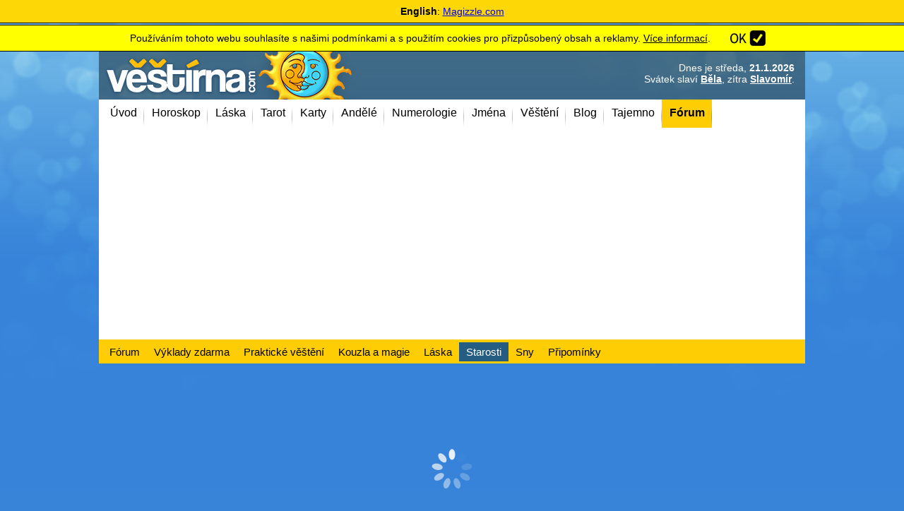

--- FILE ---
content_type: text/html; charset=windows-1250
request_url: https://www.vestirna.com/forum/hypochondrie-id99344.php
body_size: 10134
content:
<!DOCTYPE HTML PUBLIC "-//W3C//DTD HTML 4.01 Transitional//EN" "//www.w3.org/TR/html4/loose.dtd">
<html lang="cs">
<head>
<meta http-equiv="content-type" content="text/html; charset=windows-1250">
<meta name="author" content="vestirna.com">

<meta http-equiv="content-language" content="cs">
<meta name="description" content="Věštění, tarot a horoskopy zdarma. Online horoskopy a numerologické výklady budoucnosti ihned a zdarma, zasílání věšteb na email." lang="cs">
<meta property="og:description" content="Věštění, tarot a horoskopy zdarma. Online horoskopy a numerologické výklady budoucnosti ihned a zdarma, zasílání věšteb na email.">
<meta name="keywords" content="numerologie, horoskopy, horoskop, kouzla, věštba, magická koule, magie, magic, karty, tarot, mandala, mandaly, i-ting, iting, čáry, věštění, budoucnost, tajemství, tajemno" lang="cs">


<script async src="https://securepubads.g.doubleclick.net/tag/js/gpt.js"></script>



<link rel="apple-touch-icon" sizes="180x180" href="/apple-touch-icon.png">

<meta name="robots" content="all,follow">
<meta name="viewport" content="width=device-width, initial-scale=1, shrink-to-fit=yes"><meta property="og:image" content="https://www.vestirna.com/ogimage.jpg"><meta property="og:url" content="https://www.vestirna.com/forum/hypochondrie-id99344.php" ><meta property="og:type" content="website" ><meta property="og:title" content="Hypochondrie? / Diskuzní fórum - Vestirna.com" ><link id="page_favicon" href="/favicon.ico" rel="shortcut icon" type="image/x-icon">

<title>Hypochondrie? / Diskuzní fórum - Vestirna.com Online</title>
<link rel="stylesheet" href="/_headers/style_complete.css?20231229xx" type="text/css">
<script type="text/javascript" language="JavaScript">
Array.prototype.in_array = function ( obj ) {
	var len = this.length;
	for ( var x = 0 ; x <= len ; x++ ) {
		if ( this[x] == obj ) return true;
	}
	return false;
}

function getObj(name)
{
  if (document.getElementById)
    {this.obj = document.getElementById(name);
    this.style = document.getElementById(name).style;}
  else if (document.all)
    {this.obj = document.all[name];
    this.style = document.all[name].style;}
  else if (document.layers)
    {this.obj = document.layers[name];
    this.style = document.layers[name];}
}

function hidestyle(whichid)
{
  mainobject = new getObj(whichid);
  if (mainobject.style.display=='none')
    {mainobject.style.display='normal';}
  else
    {mainobject.style.display='none';}
}
function hidestyleON(whichid)
{
  mainobject = new getObj(whichid);
  mainobject.style.display='none';
}

function hidestyleOFF(whichid)
{
  mainobject = new getObj(whichid);
  mainobject.style.display='';
}


function DomDisable(whichid,bool)
{
  var mainobject = new getObj(whichid);
  mainobject.obj.disabled=bool;
}



function isCookieSet(name) {var cookies=document.cookie.split(";");for(i=0;i<cookies.length;i++){if((cookies[i].split("=")[0]).trim()===name){return true;}}return false;}


function createCookie(name,value,offsettime) {
    if (offsettime) {
        var date = new Date();
        date.setTime(date.getTime()+(offsettime*1000));
        var expires = "; expires="+date.toGMTString();
    }
    else var expires = "";
    document.cookie = name+"="+value+expires+"; path=/";
}


</script>
<script type="text/javascript" src="https://code.jquery.com/jquery-3.6.3.min.js"></script>






<script async src="https://pagead2.googlesyndication.com/pagead/js/adsbygoogle.js?client=ca-pub-7144979965223192"
     crossorigin="anonymous"></script>
      

<script>
  (adsbygoogle = window.adsbygoogle || []).push({
    google_ad_client: "ca-pub-7144979965223192",
    enable_page_level_ads: true
  });
</script>

<script>
<!-- Enabled tcf support for Google tag -->
window['gtag_enable_tcf_support']=true;
</script>


</head>
<body  >
<div class="magizzleinvite"><b>English</b>: <a href="https://www.magizzle.com" target="_blank" >Magizzle.com</a></div><div class="magizzleinvitemezera"></div><div id="cookiewarning">
<center><table>
<tr><td>
Používáním tohoto webu souhlasíte s našimi podmínkami a s použitím cookies pro přizpůsobený obsah a reklamy. <a href="/reklama/podminky.php">Více informací</a>.
<br>
</td><td width=20>
</td><td>
<a class="policyagrebutton" href="#" onclick="createCookie('disclaimeraccept',2,5184000);$('#cookiewarning').animate({height:0,padding:0}, 350, function() {
  hidestyleON('cookiewarning');
  });return false;"></a>

</td></tr></table>
</center>
</div>
<div id="mobilemenubg" class="mobilemenubg"></div>

<div id="bgbgin">
<div id="holder">





<div id="top" class="mobilemenuoff">

  <a href="https://www.vestirna.com" id="logo"><span>Věštírna - tarot, horoskopy a věštby online</span></a>

<div id="svatektop"><span>Dnes je </span>středa, <b>21.1.2026</b><br><span>Svátek slaví</span> <b><a  href="/jmena/bela-svatek.php">Běla</a></b>, zítra <b><a  href="/jmena/slavomir-svatek.php">Slavomír</a></b>.</div>
</div>



<div id="top_mobile"  class="mobilemenuon">
<a href="https://www.vestirna.com" id="logo_mobile"><span>Věštírna - horoskopy a věštby online</span></a>

<div id="svatektop_mobile"><span>Dnes je </span>středa, <b>21.1.2026</b><br><span>Svátek slaví</span> <b><a  href="/jmena/bela-svatek.php">Běla</a></b>, zítra <b><a  href="/jmena/slavomir-svatek.php">Slavomír</a></b>.</div>
</div>


  <div id="menumain" class="mobilemenuoffVYPNUTO"><nav><div id="menu"><div class="menuspacerleft"><a href="/"><span>Úvod</span></a><a href="/horoskop/"><span>Horoskop</span></a><a href="/laska/"><span>Láska</span></a><a href="/tarot/"><span>Tarot</span></a><a href="/vesteni-z-karet/"><span>Karty</span></a><a href="/andele/"><span>Andělé</span></a><a href="/numerologie/"><span>Numerologie</span></a><a href="/jmena/jmena.php"><span>Jména</span></a><a href="/vesteni/"><span>Věštění</span></a><a href="/blog/"><span>Blog</span></a><a href="/tajemno/"><span>Tajemno</span></a><b><a href="/forum/"><span>Fórum</span></a></b><div style="clear:both"></div></div></nav></div><nav><div id="mobilemenu" class="mobilemenuon"><a href="/" ><span>Úvod</span></a><a href="/horoskop/" ><span>Horoskop</span></a><a href="/laska/" ><span>Láska</span></a><a href="/tarot/" ><span>Tarot</span></a><a href="/vesteni-z-karet/" ><span>Karty</span></a><a href="/andele/" ><span>Andělé</span></a><a href="/numerologie/" ><span>Numerologie</span></a><a href="/jmena/jmena.php" ><span>Jména</span></a><a href="/vesteni/" ><span>Věštění</span></a><a href="/blog/" ><span>Blog</span></a><a href="/tajemno/" ><span>Tajemno</span></a><a href="/forum/"  class="actual" ><span>Fórum</span></a></div></nav><nav><div id="submenu"><div class="menuspacerleft"><a href="/forum/" ><span>Fórum</span></a><a href="/forum/index2.php?forum=10" ><span>Výklady zdarma</span></a><a href="/forum/index2.php?forum=1" ><span>Praktické věštění</span></a><a href="/forum/index2.php?forum=2" ><span>Kouzla a magie</span></a><a href="/forum/index2.php?forum=6" ><span>Láska</span></a><a href="/forum/index2.php?forum=4"  class="actual" ><span>Starosti</span></a><a href="/forum/index2.php?forum=5" ><span>Sny</span></a><a href="/forum/index2.php?forum=7" ><span>Připomínky</span></a><div style="clear:both"></div></div></div></nav><div id="topbanner"><style>
.ads_bannernahore { width:100%;height:280px;margin:0 auto; }
</style>


<script async src="https://pagead2.googlesyndication.com/pagead/js/adsbygoogle.js?client=ca-pub-7144979965223192"
    crossorigin="anonymous"></script>
<!-- AA responsivni test nahore(3) -->
<ins class="adsbygoogle ads_bannernahore adsectiontop1"
     style="display:block"
     data-ad-client="ca-pub-7144979965223192"
     data-ad-slot="9165275087"
     data-ad-format="auto"
     data-full-width-responsive="true"></ins>
<script>
     (adsbygoogle = window.adsbygoogle || []).push({});
</script>





<style>
.google_mobile320x100 {margin:5px auto; min-height: 250px;}
.google_mobile320x100_PUVODNI {margin:5px auto; width: 300px; height: 250px;max-height: 250px; }
</style>

<script async src="https://pagead2.googlesyndication.com/pagead/js/adsbygoogle.js?client=ca-pub-7144979965223192"
    crossorigin="anonymous"></script>
<!-- AM mobilni(12 verze) 320x100 -->
<ins class="adsbygoogle google_mobile320x100 adsectiontop2"
     style="display:block"
     data-ad-client="ca-pub-7144979965223192"
     data-ad-slot="8944888315"
     data-ad-format="auto"
     data-full-width-responsive="true"></ins>
<script>
     (adsbygoogle = window.adsbygoogle || []).push({});
</script>


</div>
  <div id="container">
<div id="vpravo">
<div id="vpravoin">
<div id="vpravoin1">

<div class="vpravozajimave"><div class="objektvestba"  style="width:100% !important;"  onclick="document.location.href='/koule/';"><a class="objektvestbaodkaz1" href="/koule/"><img src="/vikonydir/koule.png" alt="" title=""></a><div class="objektvestbanadpis"><a href="/koule/">Magická koule</a><br>Pokud potřebujete okamžitou ANO/NE odpověď, zeptejte se magické koule.</div><a class="objektvestbaodkaz2" href="/koule/">více...</a></div><div class="objektvestba"  style="width:100% !important;"  onclick="document.location.href='/duch-doby-tarot/';"><a class="objektvestbaodkaz1" href="/duch-doby-tarot/"><img src="/vikonydir/duchdoby.png" alt="" title=""></a><div class="objektvestbanadpis"><a href="/duch-doby-tarot/">Duch doby</a><br>Dotyk ducha doby - emoční síly, inspirace a posilovače dovedností. </div><a class="objektvestbaodkaz2" href="/duch-doby-tarot/">více...</a></div><div style="clear:both;"></div></div>
<style>
.googleright300x600  {}
@media (max-width: 800px) { .googleright300x600 { display: none !important; } }
</style>


<script async src="https://pagead2.googlesyndication.com/pagead/js/adsbygoogle.js?client=ca-pub-7144979965223192"
    crossorigin="anonymous"></script>
<!-- AA vestirna 300x600 (2) -->
<ins class="adsbygoogle adsectionright googleright300x600"
     style="display:block"
     data-ad-client="ca-pub-7144979965223192"
     data-ad-slot="9989549393"
     data-ad-format="auto"
     data-full-width-responsive="true"></ins>
<script>
     (adsbygoogle = window.adsbygoogle || []).push({});
</script>


<br><br><a target="_blank" href="https://www.facebook.com/vestirnacom"><img src="/images/facebook.png" alt="facebook" title=""></a><div id="login" class="objektvpravox">
<div class="objektvpravoin">
<b>Přihlášení / registrace</b>
  <form action="/userlog.php" method="post">
jméno: <input size=6 type="text" name="jmeno" style="font-size:12px;">
&nbsp;&nbsp;heslo:&nbsp;<input size=5 type="password" name="heslo"  style="font-size:12px;">
<input style="width: 18px" class="button" type="submit" value="&raquo;&nbsp;"><br>

<a href="/users/index.php">registrace</a> /
<a href="/users/povolit.php">vložení kódu</a>
<input name="CSRFtoken" type="hidden" value="da9250e55e50569bfd269ceac9dd9d7712"></form>
</div>
</div>  
</div>
<div id="vpravoin2">
<br>
<div id="forumsubplugin">
<span class="blognadpisvpravo">Nejnovější příspěvky z fóra:</span>
<div id="forumsubpluginin">
<a class="mainlink" href="https://www.vestirna.com/forum/kouzlo-pro-stesti-id151735.php">Kouzlo pro štěstí</a>21.01.26 / <b>marickaa</b> v <a class="sublink" href="https://www.vestirna.com/forum/index2.php?forum=2">Kouzla a magie</a><br><a class="mainlink" href="https://www.vestirna.com/forum/magicky-ritual-id134159.php">magický rituál</a>19.01.26 / <b>giuseppe</b> v <a class="sublink" href="https://www.vestirna.com/forum/index2.php?forum=2">Kouzla a magie</a><br><a class="mainlink" href="https://www.vestirna.com/forum/jak-se-branit-urknuti-id166384.php">Jak se bránit uřknutí</a>03.01.26 / <b>Klára Klara </b> v <a class="sublink" href="https://www.vestirna.com/forum/index2.php?forum=2">Kouzla a magie</a><br><a class="mainlink" href="https://www.vestirna.com/forum/kouzlo-pro-stesti-id151735.php">Kouzlo pro štěstí</a>03.01.26 / <b>Anna1970</b> v <a class="sublink" href="https://www.vestirna.com/forum/index2.php?forum=2">Kouzla a magie</a><br></div>
</div>
<br><a href="http://www.laskujeme.cz" target="_blank"><img src="/bannery/laskujeme-banner.jpg"></a><br><br><div class="vpravobox"><span class="blognadpisvpravo">Nejnovější z blogu:</span><div class="vpravoboxin"><a class="sublink" href="/blog/pravda-o-horoskopech.php"><img style="margin:0 10px 5px 0;display:inline-block;float:left;" width=40 src="/../cms2/_data/section-7/info-174x1.jpg" alt="" title=""><b >Pravda o horoskopech</b><span class="smltext" >Někdo čte horoskopy pro zábavu, jiní si říkají „co kdyby“, a další je pečlivě studují, zapisují a řídí se jimi. Ať už patříte ke kterékoliv z těchto skupin, pravděpodobně jste se někdy zamysleli nad tím, jestli je na tom nějaká pravda, nebo ne.</span></a><a class="sublink" href="/blog/10-zpusobu-jak-zit-podle-danske-zivotni-filosofie.php"><img style="margin:0 10px 5px 0;display:inline-block;float:left;" width=40 src="/../cms2/_data/section-7/info-428x1.jpg" alt="" title=""><b >10 způsobů, jak žít podle dánské životní filosofie</b><span class="smltext" >Během dlouhých zimních večerů a mrazivého počasí by se řada z nás nejraději zachumlala do teplé deky u krbu s praskajícím ohněm. A ať se to zdá zvláštní, tenhle typ pohody a odpočinku má svůj název.</span></a></div></div>

<a href="/myslenka-dne/"><img width=300 src="/myslenka-dne/sml/136.jpg"></a><p style="padding:15px 20px;background-color:#f0f0f0;" class="objekttextu"><big>Život se mění ve strach, když poznáš osobu, kterou nechceš ztratit.</big><br><a class="linkcolor" href="/myslenka-dne/">Další myšlenky ...</a></p><span class="blognadpisvpravo">Aktuální magická pečeť:</span><a href="/magicka-pecet/11-delam-vse-pro-to-aby-se-muj-zdravotni-stav-zlepsil.php"><img src="../magicka-pecet/230x230/11.jpg" width="100%"></a><p class="objekttextu" style="background-color:#f0f0f0;padding:10px;margin-bottom:0;text-align:center;">&#8222; Dělám vše pro to, aby se můj zdravotní stav zlepšil. &#8221;</p><br /><div id="myslenky" class="objektvpravo">
<div class="objektvpravoin">
<h2>Myšlenky moudrých</h2><h3>arabské př.</h3>Vítr nevane podle přání plachetnice.<br><a href="/myslenky-moudrych/index.php">Další myšlenky</a>

</div>
</div>
<br />
<center>Yes or No Tarot Free Reading:<br /><a target="_blank" href="https://www.magizzle.com/">Tarot Yes/No</a><br><br>W języku polskim na:<br><a href="https://www.mojeczary.pl" target="_blank">Mojeczary.pl</a></center><br><br>
</div>
</div>
</div>


      <div id="vlevo" style="background:url() no-repeat left top;">
      <div id="vlevoin">

<a class="backbutton" href="/forum/index2.php?forum=4"><span>zpět</span></a><h1>Hypochondrie?</h1><center><b>Starosti</b></center><small>Lidské osudy se mnohdy nekonečně proplétají a někdy nevidíme možnosti, které by nás vyvedly ze složitých situací. Pokud vás neuspokojila věštba, můžete se svěřit ostatním čtenářům, protože, jak se často říkává : sdělená bolest - poloviční bolest.</small><br><hr><a href="index2.php?forum=4" class="a_noline">&laquo; zpět</a> \ <a href="pridej.php?ID=99344" class="a_noline">Přidat komentář</a><br><center><h2 class="colorh2">Hypochondrie?</h2></center><table width="100%" border=0><tr><td width=115 valign=top style="background-color:#f6f6f6;border-right:2px solid #909090;border-top:1px solid #909090;padding-left:7px;"><span style="overflow:hidden;display:block;width:110px;text-align:right;position:relative "><img src="/_userdata/default.gif" alt="" title="" width=30 height=30 style="opacity:0.2;position:absolute;left:1px;top:21px;"><b>Arevik</b><br><small style="line-height:15px;">11.07.10<Br>09:20<br><span style="font-size:9px;" title="Neregistrovaný uživatel">Nereg.</span></small><br><small class='ip'>IP: .*</small></span></td><td class="forumbg" valign=top style="border-top:1px dotted #909090">Dobrý den,<br />
poslední rok mám pocit, že se chovám poněkud abnormálně, neboť si třikrát denně měřím teplotu, i když zrovna nemám nějaké onemocnění. Víte, když mám 36,5 (což by se dalo za těchto slunečných dnů, brát jako normální), zmocní se mě strach. <br />
V noci, mi buší strašně rychle srdce, hned se mi vybaví, že dostanu infarkt a úplně reálně, ač ke svému udivení, uvažuji o tom, co si mám přichystat do nemocnice. Následně se mi špatně dýchá, mám pocit, že se dusím. <br />
Pravidelně mě pronásleduje bolest hlavy, nedokrvování, otoky končetin, stále mám pocit že mám horečku. <br />
Vyžádala jsem si odběry krve, jaterní testy, EKG, spirometrii, a dokonce i EEG. Jediné, co mi doktoři řekli bylo, že jsem histerická, a kardiolog mi předepsal prášky na uklidnění. <br />
Ale já mám strach, že se mnou opravdu něco je. A všichni jen říkají, že je to normální. <br />
Mám pořád strach. Prosím, nenapadá vás, co s tím? Lidé z mého okolí už si ze mě tropí legraci.  <img height=15 src="ikony/67.gif"><br />
Je mi teprve 16. Nevím, co dělat...  <img height=15 src="ikony/10.gif"></td></tr><tr><td>&nbsp;</td></tr><tr><td width=115 valign=top style="background-color:#f6f6f6;border-right:2px solid #909090;border-top:1px solid #909090;padding-left:7px;"><span style="overflow:hidden;display:block;width:110px;text-align:right;position:relative "><img src="/_userdata/81932-1305747687.jpg" alt="" title="" width=30 height=30 style="position:absolute;left:1px;top:21px;"><b>Theodor</b><br><small style="line-height:15px;">11.07.10<Br>10:20<br><span style="font-size:9px;" title="Datum registrace">Reg. před 2016</span></small><br></span></td><td class="forumbg" valign=top style="border-top:1px dotted #909090">Arevik:  v 16 letech se tvoje tělo mění, dospívá. Navíc je tento věk spojený s určitou emoční labilitou. City, sexuální pudy, nové společenské role...  To vše se míchá v obrovský guláš, který je velkou zátěží na tvůj autonomní nervový systém. Ty pocity, které popisuješ, jsou opravdu poměrně běžné. Potíž je ten strach. Je ti 16 let a jsi vyšetřena lékařem, takže se neboj, nemocná nejsi. 36,5 je úplně normální teplota. Za 1-2 roky to samo odezní, uvidíš.</td></tr><tr><td>&nbsp;</td></tr></table><a href="index2.php?forum=4" class="a_noline">&laquo; zpět</a> \ <a href="pridej.php?ID=99344" class="a_noline">Přidat komentář</a><br><br><style>
//.adsensepodobsah { width: 300px; height:250px; }
//.adsensepodobsah { height:250px; }//vypnuto 2023-02-16
</style>
<br><center>
<script async src="https://pagead2.googlesyndication.com/pagead/js/adsbygoogle.js?client=ca-pub-7144979965223192"
    crossorigin="anonymous"></script>
<!-- vestirna podobsah -->
<ins class="adsbygoogle adsensepodobsah adsectionbottom2"
     style="display:block"
     data-ad-format="auto"
     data-full-width-responsive="true"
     data-ad-client="ca-pub-7144979965223192"
     data-ad-slot="1105571339"></ins>
<script>
(adsbygoogle = window.adsbygoogle || []).push({});
</script>
</center>
<br><br><br>


<script async src="https://pagead2.googlesyndication.com/pagead/js/adsbygoogle.js?client=ca-pub-7144979965223192"
    crossorigin="anonymous"></script>
<!-- AA odkazova vlevo(2) -->
<ins class="adsbygoogle adsectionbottom2"
     style="display:block;width:100%;"
     data-ad-client="ca-pub-7144979965223192"
     data-ad-slot="9514839543"
     data-full-width-responsive="true"
     data-ad-format="auto"
     ></ins>
<script>
     (adsbygoogle = window.adsbygoogle || []).push({});
</script>



<div class="megamenumain"><b class="subtitleline" style="margin-bottom:10px;"><span>Online výklady ZDARMA:</span></b><div class="objektvestba"  onclick="document.location.href='/koule/';"><a class="objektvestbaodkaz1" href="/koule/"><img src="/vikonydir/koule.png" alt="" title=""></a><div class="objektvestbanadpis"><a href="/koule/">Magická koule</a><br>Pokud potřebujete okamžitou ANO/NE odpověď, zeptejte se magické koule.</div><a class="objektvestbaodkaz2" href="/koule/">více...</a></div><div class="objektvestba"  onclick="document.location.href='/karty-archandelu/';"><a class="objektvestbaodkaz1" href="/karty-archandelu/"><img src="/vikonydir/kartyarchandelu.png" alt="" title=""></a><div class="objektvestbanadpis"><a href="/karty-archandelu/">Karty Archandělů</a><br>Kam směřujete a jaký je celkový pohled na váš osud?</div><a class="objektvestbaodkaz2" href="/karty-archandelu/">více...</a></div><div class="objektvestba"  onclick="document.location.href='/horoskop/cyklicky.php';"><a class="objektvestbaodkaz1" href="/horoskop/cyklicky.php"><img src="/vikonydir/cyklicky.png" alt="" title=""></a><div class="objektvestbanadpis"><a href="/horoskop/cyklicky.php">Cyklický horoskop</a><br>Vliv přírody na osobnost podle cyklického horoskopu.</div><a class="objektvestbaodkaz2" href="/horoskop/cyklicky.php">více...</a></div><div class="objektvestba"  onclick="document.location.href='/horoskop/laska.php';"><a class="objektvestbaodkaz1" href="/horoskop/laska.php"><img src="/vikonydir/horoskop.png" alt="" title=""></a><div class="objektvestbanadpis"><a href="/horoskop/laska.php">Láska podle zvěrokruhu</a><br>Vlastnosti znamení v záležitostech lásky.</div><a class="objektvestbaodkaz2" href="/horoskop/laska.php">více...</a></div><div style="clear:both;"></div><br></div><div class="showmobile" style="width:100%"><div class="vpravobox"><span class="blognadpisvpravo">Nejnovější z blogu:</span><div class="vpravoboxin"><a class="sublink" href="/blog/pravda-o-horoskopech.php"><img style="margin:0 10px 5px 0;display:inline-block;float:left;" width=40 src="/../cms2/_data/section-7/info-174x1.jpg" alt="" title=""><b >Pravda o horoskopech</b><span class="smltext" >Někdo čte horoskopy pro zábavu, jiní si říkají „co kdyby“, a další je pečlivě studují, zapisují a řídí se jimi. Ať už patříte ke kterékoliv z těchto skupin, pravděpodobně jste se někdy zamysleli nad tím, jestli je na tom nějaká pravda, nebo ne.</span></a><a class="sublink" href="/blog/10-zpusobu-jak-zit-podle-danske-zivotni-filosofie.php"><img style="margin:0 10px 5px 0;display:inline-block;float:left;" width=40 src="/../cms2/_data/section-7/info-428x1.jpg" alt="" title=""><b >10 způsobů, jak žít podle dánské životní filosofie</b><span class="smltext" >Během dlouhých zimních večerů a mrazivého počasí by se řada z nás nejraději zachumlala do teplé deky u krbu s praskajícím ohněm. A ať se to zdá zvláštní, tenhle typ pohody a odpočinku má svůj název.</span></a></div></div><br>
<div id="forumsubplugin">
<span class="blognadpisvpravo">Nejnovější příspěvky z fóra:</span>
<div id="forumsubpluginin">
<a class="mainlink" href="https://www.vestirna.com/forum/kouzlo-pro-stesti-id151735.php">Kouzlo pro štěstí</a>21.01.26 / <b>marickaa</b> v <a class="sublink" href="https://www.vestirna.com/forum/index2.php?forum=2">Kouzla a magie</a><br><a class="mainlink" href="https://www.vestirna.com/forum/magicky-ritual-id134159.php">magický rituál</a>19.01.26 / <b>giuseppe</b> v <a class="sublink" href="https://www.vestirna.com/forum/index2.php?forum=2">Kouzla a magie</a><br><a class="mainlink" href="https://www.vestirna.com/forum/jak-se-branit-urknuti-id166384.php">Jak se bránit uřknutí</a>03.01.26 / <b>Klára Klara </b> v <a class="sublink" href="https://www.vestirna.com/forum/index2.php?forum=2">Kouzla a magie</a><br><a class="mainlink" href="https://www.vestirna.com/forum/kouzlo-pro-stesti-id151735.php">Kouzlo pro štěstí</a>03.01.26 / <b>Anna1970</b> v <a class="sublink" href="https://www.vestirna.com/forum/index2.php?forum=2">Kouzla a magie</a><br></div>
</div>
<br><div id="login" class="objektvpravox">
<div class="objektvpravoin">
<b>Přihlášení / registrace</b>
  <form action="/userlog.php" method="post">
jméno: <input size=6 type="text" name="jmeno" style="font-size:12px;">
&nbsp;&nbsp;heslo:&nbsp;<input size=5 type="password" name="heslo"  style="font-size:12px;">
<input style="width: 18px" class="button" type="submit" value="&raquo;&nbsp;"><br>

<a href="/users/index.php">registrace</a> /
<a href="/users/povolit.php">vložení kódu</a>
<input name="CSRFtoken" type="hidden" value="da9250e55e50569bfd269ceac9dd9d7712"></form>
</div>
</div>  
</div>

<div class="showmobile" style="width:100%"><div style="text-align:center;background-color:#f0f0f0;border-rounded:8px;padding:5px 10px;margin:10px auto;font-size:12px;"><center>Yes or No Tarot Free Reading:<br /><a target="_blank" href="https://www.magizzle.com/">Tarot Yes/No</a><br><br>W języku polskim na:<br><a href="https://www.mojeczary.pl" target="_blank">Mojeczary.pl</a></center>


</div></div>

<a href="/email-vestba/vyberte.php"><img alt="" title="" src="/vtemplate1/mailingbanner.jpg" width=100%></a>




      </div>

      </div>
    <div style="clear:both;"></div>




  </div>
  <div id="odkazydole">
   <div class="dublemenumain"><div class="dublemenu"><a class="dublemenutitle" href="/horoskop/"><span>Horoskop</span></a><a href="/horoskop/" ><span>Zvěrokruh</span></a><a href="/horoskop/denni.php"  class="actual" ><span>Denní</span></a><a href="/horoskop/tydenni.php" ><span>Týdenní</span></a><a href="/horoskop/laska.php" ><span>Láska</span></a><a href="/horoskop/kariera.php" ><span>Kariéra</span></a><a href="/horoskop/rodina.php" ><span>Rodina</span></a><a href="/horoskop/osobnost.php" ><span>Osobnost</span></a><a href="/horoskop/2026.php" ><span>2026</span></a><a href="/horoskop/mesicni.php" ><span>Měsíční</span></a><a href="/horoskop/cinsky.php" ><span>Čínský</span></a><a href="/horoskop/egyptsky.php" ><span>Egyptský</span></a><a href="/horoskop/indiansky.php" ><span>Indiánský</span></a><a href="/horoskop/keltsky.php" ><span>Keltský</span></a><a href="/horoskop/cyklicky.php" ><span>Cyklický</span></a><a href="/horoskop/zvireci.php" ><span>Zvířecí</span></a><a href="/horoskop/indicky.php" ><span>Indický</span></a></div><div class="dublemenu"><a class="dublemenutitle" href="/laska/"><span>Láska</span></a><a href="/laska/" ><span>Věštby lásky</span></a><a href="/magicka-koule-lasky/"  class="actual" ><span>Koule lásky</span></a><a href="/kalkulacka-lasky/" ><span>Kalkulačka lásky</span></a><a href="/baculka/" ><span>Baculka</span></a><a href="/pyramida-venuse/" ><span>Pyramida Venuše</span></a><a href="/sedmikraska/" ><span>Sedmikráska</span></a><a href="/milovani-podle-znameni" ><span>Milování podle znamení</span></a><a href="/polibky-podle-znameni" ><span>Polibky podle znamení</span></a><a href="/partneri-podle-znameni" ><span>Partneři podle znamení</span></a><a href="/testy-lasky/" ><span>Testy lásky</span></a><a href="/runy-lasky/" ><span>Runy lásky</span></a></div><div class="dublemenu"><a class="dublemenutitle" href="/tarot/"><span>Tarot</span></a><a href="/tarot/" ><span>Tarotové karty</span></a><a href="/tarot-karta-dne/"  class="actual" ><span>Karta dne</span></a><a href="/tarot/tarot1.php" ><span>6 karet</span></a><a href="/tarot/tarot2.php" ><span>Keltský kříž</span></a><a href="/tarot-odpoved-ano-ne/" ><span>Odpověď Ano/Ne</span></a><a href="/duch-doby-tarot/" ><span>Duch doby</span></a><a href="/tarot-vztahu/tarot-na-3.php" ><span>Tarot na 3</span></a><a href="/tarot-vztahu/vyklad-vztahu.php" ><span>Výklad vztahu</span></a><a href="/tarot-vztahu/orakulum-lasky.php" ><span>Orákulum lásky</span></a><a href="/tarot-vztahu/roviny-vztahu.php" ><span>Roviny vztahu</span></a><a href="/tarot-vztahu/cerstva-laska.php" ><span>Čerstvá láska</span></a></div><div class="dublemenu"><a class="dublemenutitle" href="/vesteni-z-karet/"><span>Karty</span></a><a href="/vesteni-z-karet/" ><span>Výklady z karet</span></a><a href="/osudova-karta/" ><span>Osudová karta</span></a><a href="/klasicke-karty/sedum1.php" ><span>7 dní</span></a><a href="/babka-dona-radi/" ><span>Babka Doňa</span></a><a href="/zen/" ><span>Karta dne</span></a><a href="/cikanske-karty/" ><span>Cikánské karty</span></a><a href="/cikanske-karty/trojka-na-otazku.php" ><span>Trojka na otázku</span></a><a href="/cikanske-karty/magicka-sedmicka.php" ><span>Magická sedmička</span></a><a href="/indianske-karty/" ><span>Indiánské karty</span></a><a href="/kosmicke-karty/" ><span>Kosmické karty</span></a><a href="/lenormand-karty/" ><span>Karty Lenormand</span></a><a href="/online-vyklad/" ><span>Online výklad</span></a></div><div class="dublemenu"><a class="dublemenutitle" href="/andele/"><span>Andělé</span></a><a href="/andele/" ><span>Úvod</span></a><a href="/andelska-inspirace/"  class="actual" ><span>Andělská inspirace</span></a><a href="/andelska-karta/" ><span>Andělské karty</span></a><a href="/karty-archandelu/" ><span>Karty Archandělů</span></a><a href="/archandel/" ><span>Archandělé</span></a><a href="/andelska-posta/" ><span>Andělská pošta</span></a><a href="/andelske-cteni/" ><span>Andělské čtení</span></a></div><div class="dublemenu"><a class="dublemenutitle" href="/numerologie/"><span>Numerologie</span></a><a href="/numerologie/" ><span>Numerologie</span></a><a href="/numerologicky-rozbor/"  class="actual" ><span>Numerologie data narození</span></a><a href="/numerologie-jmena/" ><span>Numerologie jména</span></a><a href="/vypocet-aury/" ><span>Výpočet aury</span></a><a href="/ruka-fatimy/" ><span>Ruka Fatimy</span></a><a href="/rocni-vibrace/" ><span>Osobní roční vibrace</span></a><a href="/biorytmus/" ><span>Biorytmus</span></a></div><div class="dublemenu"><a class="dublemenutitle" href="/vesteni/"><span>Věštění</span></a><a href="/vesteni/" ><span>Věštby</span></a><a href="/koule/"  class="actual" ><span>Koule</span></a><a href="/stromzivota/" ><span>Strom života</span></a><a href="/kostky" ><span>Kostky</span></a><a href="/i-ting/" ><span>I ťing</span></a><a href="/runy/" ><span>Runy</span></a><a href="/geomantie/" ><span>Geomantie</span></a><a href="/hodiny-smrti/" ><span>Hodiny smrti</span></a><a href="/minuly-zivot/" ><span>Minulý život</span></a><a href="/snar/" ><span>Snář</span></a><a href="/kolacek-stesti/" ><span>Koláček štěstí</span></a><a href="/sirky/" ><span>Sirky</span></a><a href="/osmismerka/" ><span>Osmisměrka</span></a><a href="/vrba/" ><span>Vrba přání</span></a><a href="/cteni-z-ruky/" ><span>Čtení z ruky</span></a><a href="/ctyrlistek/" ><span>Čtyřlístek</span></a><a href="/lunarni-kalendar/" ><span>Lunární den</span></a><a href="/magicka-pecet/" ><span>Magická pečeť</span></a><a href="/domino/" ><span>Domino</span></a></div><div class="dublemenu"><a class="dublemenutitle" href="/blog/"><span>Blog</span></a><a href="/blog/pravda-o-horoskopech.php">Pravda o horoskop ...</a><a href="/blog/10-zpusobu-jak-zit-podle-danske-zivotni-filosofie.php">10 způsobů, jak ž ...</a><a href="/blog/manikura-podle-znameni-zverokruhu.php">Manikúra podle zn ...</a><a href="/blog/znamenim-kterym-nejvic-preje-stesti.php">Znamením, kterým  ...</a><a href="/blog/snazi-se-nas-duchove-kontaktovat.php">Snaží se nás duch ...</a><a href="/blog/tajemstvi-stesti.php">Tajemství štěstí</a><a href="/blog/top-10-zamestnani-pro-vsechna-znameni-zverokruhu.php">Top 10 - zaměstná ...</a><a href="/blog/jak-poznat-pratele-z-minulych-zivotu.php">Jak poznat přátel ...</a><a href="/blog/zazracny-zu-san-li-bod-dlouhovekosti-a-stovek-nemoci.php">Zázračný Zu San L ...</a><a href="/blog/znameni-zverokruhu-a-jejich-vliv-na-nase-zdravi.php">Znamení zvěrokruh ...</a><a href="/blog/jak-vznikaji-potize-s-duchy.php">Jak vznikají potí ...</a><a href="/blog/cesta-k-uspechu.php">Cesta k úspěchu</a><a href="/blog/jak-se-vyhnout-problemum-v-lasce.php">Jak se vyhnout pr ...</a><a href="/blog/jak-se-zamiluje-zena-podle-jejiho-znameni-zverokruhu.php">Jak se zamiluje ž ...</a><a href="/blog/sila-emoci-jaky-dopad-muzou-mit-na-nase-zdravi.php">Síla emocí: Jaký  ...</a><a href="/blog/zlepsete-si-naladu-zbarvete-se-svym-oblecenim-do-stesti.php">Zlepšete si nálad ...</a><a href="/blog/jak-moc-nas-ovlivnuji-jednotlive-faze-mesice.php">Jak moc nás ovliv ...</a></div><div style="clear:both"></div></div>  
</div>
  <div id="footerborder">
  
  <a href="/reklama/">Kontaktní informace</a> a informace o <a href="/reklama/">reklamě</a>. 
  Používáním šlužeb našeho serveru se zavazujete souhlasit s <a href="/reklama/podminky.php">podmínkami provozu</a>.
  Prostudujte si prosím naši <a href="/reklama/podminky.php">Ochranu osobních údajů</a>.
  </div>


  
  
   


  <div id="footer">
  
<b><u>Upozornění:</u></b><br>
Věštírna.com je zábavný server, zaměřený pro návštěvníky věkové kategorie 18+ a poskytuje horoskopy založené na astrologických principech, které vycházejí z vlivu postavení planet na osoby a jejich vztahy.
 Předpovědi je nutno brát s nadhledem, výlučně jako zábavné interpretace astrologických či jiných výkladů. Interpretace uvedené na serveru Věštírna.com se mohou lišit od interpretací jiných astrologů a věštců.
Veškeré naše věštby a výklady slouží výhradně pro zábavu. Neručíme za služby, které nabízí samotní uživatelé portálu - využití těchto služeb je čistě zodpovědností každého návštěvníka.
Neposkytujeme žádné služby jinak, než přímo na stránkách portálu. Emailový kontakt slouží výlučně pro řešení potíží s funkčností serveru.   
<br /><br><b>Šířit obsah věštírny (textový i grafický) lze pouze při současném uvedení zdroje jako proklikávacího odkazu. Jiné šíření je zakázáno.</b><br />

Licence creative commons: <a target="blank" rel="nofollow" href="https://creativecommons.org/licenses/by-nc-sa/4.0/">CC BY-NC-SA 4.0</a> (Uveďte původ – Neužívejte komerčně – Zachovejte licenci)<br />

<br />
Visit this site in English at <a target="_blank" href="http://www.magizzle.com">Magizzle.com</a>.<br>
Odwiedź tę stronę w języku polskim na <a target="_blank" href="http://www.mojeczary.pl/">Mojeczary.pl</a>.
<br>

<br>
  Online 187 čtenářů  ( <a href="/statistika/">registrovaní 0</a> )<br><br>   (c) 2026 &ndash; <a href="http://www.r3d.cz/">webdesign R3D</a>
 <i class="color:#a0a0a0 !important;font-size:9px !important;">/ Sorry, bug bounties rewards currently not available.</i>

  
  </div>
  </div>

</div>


<!-- Global site tag (gtag.js) - Google Analytics -->
<script async src="https://www.googletagmanager.com/gtag/js?id=UA-9023571-23"></script>
<script>
  window.dataLayer = window.dataLayer || [];
  function gtag(){dataLayer.push(arguments);}
  gtag('consent', 'default', {
  'ad_storage': 'denied',
  'ad_user_data': 'denied',
  'ad_personalization': 'denied',
  'analytics_storage': 'denied'
  });

  gtag('js', new Date());

  gtag('config', 'UA-9023571-23');


function allConsentGranted() {
  gtag('consent', 'update', {
    'ad_user_data': 'granted',
    'ad_personalization': 'granted',
    'ad_storage': 'granted',
    'analytics_storage': 'granted'
  });
}
allConsentGranted();


</script>









<br>&nbsp;
<script type="text/javascript" language="JavaScript" charset=windows-1250>
 $(document).scroll(function() {
  var y = $(this).scrollTop();
  if (y > 200) {
    $('#bottombox').fadeIn();
  } else {
    $('#bottombox').fadeOut();
  }
});
</script>
<div id="bottombox">
<a class="doporucte" href="/doporuceni/"><b>Líbí se vám věštírna?</b> Doporučte nás svým přátelům! :)&nbsp;&nbsp;&nbsp;&nbsp;</a>
</div></body>
</html>


--- FILE ---
content_type: text/html; charset=utf-8
request_url: https://www.google.com/recaptcha/api2/aframe
body_size: 267
content:
<!DOCTYPE HTML><html><head><meta http-equiv="content-type" content="text/html; charset=UTF-8"></head><body><script nonce="8t4A30OFtctyxB7GejBJKg">/** Anti-fraud and anti-abuse applications only. See google.com/recaptcha */ try{var clients={'sodar':'https://pagead2.googlesyndication.com/pagead/sodar?'};window.addEventListener("message",function(a){try{if(a.source===window.parent){var b=JSON.parse(a.data);var c=clients[b['id']];if(c){var d=document.createElement('img');d.src=c+b['params']+'&rc='+(localStorage.getItem("rc::a")?sessionStorage.getItem("rc::b"):"");window.document.body.appendChild(d);sessionStorage.setItem("rc::e",parseInt(sessionStorage.getItem("rc::e")||0)+1);localStorage.setItem("rc::h",'1769031135342');}}}catch(b){}});window.parent.postMessage("_grecaptcha_ready", "*");}catch(b){}</script></body></html>

--- FILE ---
content_type: application/javascript; charset=utf-8
request_url: https://fundingchoicesmessages.google.com/f/AGSKWxWPGKgAg7-5UtOo0i6xgJxwvmwvem44NnVZ1CjehD3QiKx2IksrN18IWtENkaMmWNDLNOIU_BEk7N5m0l6TKSsIJN0MjX08xDJLYhgtfIcCOXXcxNvkZzoLrfgBBTRd-nlGsWqi0cJ5pYIKM2I78Gk8FtECdzgejJDfYoprtBE58x5O_-4gcGKY6l6s/__728x90-/ad/listing-_buzzAd_/adv_manager__ad_top_
body_size: -1289
content:
window['002da32a-20c5-4e50-8321-63f18b47c0a6'] = true;